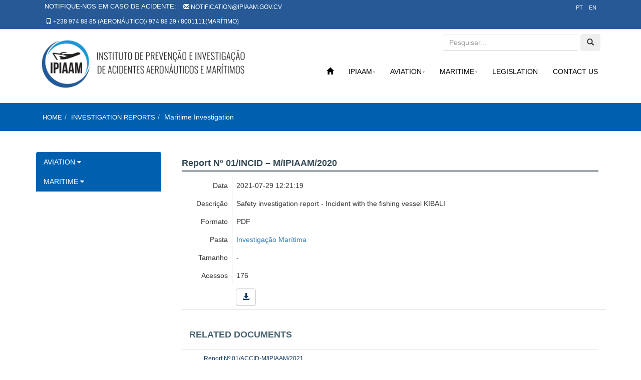

--- FILE ---
content_type: text/html; charset=UTF-8
request_url: https://ipiaam.cv/documentos/relatorio-no-01incid-mipiaam2020-1594
body_size: 40826
content:
<!DOCTYPE html>
<html lang="pt">

    <head>
      <meta charset="utf-8">
  <meta http-equiv="X-UA-Compatible" content="IE=edge">
 <meta name="csrf-token" content="ACy61T60EIvb7SlpvGX8jlhJV611uZJTbNG5ogi7">
 <meta http-equiv="Access-Control-Allow-Origin" content="*"/ >
  <meta name="title" content="Instituto de Prevenção e Investigação de Acidentes Aereos e Maritimos  - IPIAAM">
  <title>Instituto de Prevenção e Investigação de Acidentes Aereos e Maritimos  - IPIAAM</title>
  <meta name="viewport" content="width=device-width, initial-scale=1, maximum-scale=1, user-scalable=no">

  <!-- Fonts -->
  <link href="https://fonts.googleapis.com/css?family=Open+Sans:400,600" rel="stylesheet">
  <meta name="keywords" content="Instituto de Preven&ccedil;&atilde;o e Investiga&ccedil;&atilde;o de Acidentes Aereos e Maritimos, Cabo Verde, IPIAAM"/>

  <!-- Latest compiled and minified CSS -->
  <!-- Styles -->

  <link rel="icon" href="https://ipiaam.cv/files/images/favicon.png">

  <link rel="stylesheet" href="https://ipiaam.cv/css/bootstrap/bootstrap-theme.min.css">
  <link rel="stylesheet" href="https://ipiaam.cv/css/bootstrap/bootstrap.min.css">
  <link rel="stylesheet" href="https://ipiaam.cv/css/aac.css">
  <link rel="stylesheet" href="https://ipiaam.cv/css/font-awesome.min.css">

  <script src="https://code.jquery.com/jquery-2.2.4.min.js"></script>

<script src="https://maxcdn.bootstrapcdn.com/bootstrap/3.3.7/js/bootstrap.min.js" integrity="sha384-Tc5IQib027qvyjSMfHjOMaLkfuWVxZxUPnCJA7l2mCWNIpG9mGCD8wGNIcPD7Txa" crossorigin="anonymous"></script>

<script src="https://apps.elfsight.com/p/platform.js" defer></script>


  <script type="text/javascript">

    $(function() { var logo = $(".logo"); $(window).scroll(function() {
        var scroll = $(window).scrollTop();

            if (scroll >= 200) {
                logo.show();

            } else {
                logo.hide();

            }

        });
    });
  </script>

  
  
      	

       <script>
        window.Laravel = {"csrfToken":"ACy61T60EIvb7SlpvGX8jlhJV611uZJTbNG5ogi7"};
    </script>

   <!-- Google tag (gtag.js) -->
<script async src="https://www.googletagmanager.com/gtag/js?id=G-0J2E3QQ0TH"></script>
<script>
  window.dataLayer = window.dataLayer || [];
  function gtag(){dataLayer.push(arguments);}
  gtag('js', new Date());

  gtag('config', 'G-0J2E3QQ0TH');
</script>
<style type="text/css">

 ::selection {
  background: #4286f4; /* WebKit/Blink Browsers */
}
::-moz-selection {
  background: #4286f4; /* Gecko Browsers */
}
</style>
    </head>
    <body data-spy="scroll" data-target=".navbar" data-offset="50">
        <!-- top menu -->
      <header class="borderBottom bgLogo">
    <div class="container">
       <div class="col-sm-12 col-md-9 col-lg-9">
            <ul class="info_top">   <!-- languages -->
           
             <li  style="padding: 4px;">
               Notifique-nos em caso de acidente:
               <li style="">
              <li style="">
                <a href="mailto:notification@ipiaam.gov.cv"><i class="glyphicon glyphicon-envelope"></i> notification@ipiaam.gov.cv</a>
              </li>
              <li style="">
                
                <a href="#"><i class="glyphicon glyphicon-phone"></i> +238 974 88 85 (Aeronáutico)/ 974 88 29 / 8001111(Marítimo)</a>
              </li>
            
            <!-- login -->
           
        </ul>
      </div>
    
   <!--    <div class="col-sm-12 col-md-3 col-lg-3">
        
      </div>

      <div class="col-sm-12 col-md-3 col-lg-3">
         
      </div> -->

      <div class="col-sm-12 col-md-3 col-lg-3" >
         <ul class="language">   <!-- languages -->
           
                           <li style="">
                <a href="https://ipiaam.cv/setLanguage/1">pt</a>
              </li>
                           <li style="">
                <a href="https://ipiaam.cv/setLanguage/2">en</a>
              </li>
                         
            <!-- login -->
           
        </ul>
      </div>

        
    </div>
  </header>
      <div class="container" id="navigation-bar">
 <nav class="navbar">
        <!-- Brand and toggle get grouped for better mobile display -->
        <div class="navbar-header">
            <button type="button" data-target="#navbarCollapse" data-toggle="collapse" class="navbar-toggle">
                <span class="sr-only">Toggle navigation</span>
                <span class="icon-bar"></span>
                <span class="icon-bar"></span>
                <span class="icon-bar"></span>
            </button>
            <a class="navbar-brand cmplogo" href="https://ipiaam.cv">
              <img class="city logo_img" src="https://ipiaam.cv/files/images/logo_ipiaam_512.png">
            </a>
        </div>

       <div style="margin-right: 10px;">
          <form class="navbar-form navbar-right form-inline" method="get" action="https://ipiaam.cv/search" role="search">
            <div class="form-group">
              <input type="text" class="form-control search_box" placeholder="Pesquisar..." name="s">
            </div>
            <button class="btn" type="submit">
              <i class="glyphicon glyphicon-search"></i>
            </button>
          </form>
       </div>
        <!-- Collection of nav links, forms, and other content for toggling -->
        <div id="navbarCollapse" class="collapse navbar-collapse navbar-right" style="margin-top: 8px;">
            <ul class="nav navbar-nav menu_superior">
                <li class="textUpper itemp"><a href="https://ipiaam.cv"><i class="glyphicon glyphicon-home"></i></a></li>
                                                      <li class="dropdown itemp">
                        <a href="https://ipiaam.cv//artigo/3" class="dropdown-toggle textUpper" data-toggle="dropdown" role="button" aria-haspopup="true" aria-expanded="false">IPIAAM<span class="caret"></span></a>

                        <ul  class="dropdown-menu" role="menu">
                                                      <li><a class="itemp" href="https://ipiaam.cv/artigo/1">About Us</a></li>
                            <li role="separator" class="divider"></li>
                                                      <li><a class="itemp" href="https://ipiaam.cv/artigo/7">Mission, Vision and Values</a></li>
                            <li role="separator" class="divider"></li>
                                                      <li><a class="itemp" href="https://ipiaam.cv/artigo/2">Assignments</a></li>
                            <li role="separator" class="divider"></li>
                                                      <li><a class="itemp" href="https://ipiaam.cv/navdoc/4">Documentation</a></li>
                            <li role="separator" class="divider"></li>
                                                      <li><a class="itemp" href="https://ipiaam.cv/navart/70">News and Public Consultation</a></li>
                            <li role="separator" class="divider"></li>
                                                      <li><a class="itemp" href="https://ipiaam.cv/artigo/42">Board of Directors</a></li>
                            <li role="separator" class="divider"></li>
                                                  </ul>
                    </li>
                                                                      <li class="dropdown itemp">
                        <a href="https://ipiaam.cv/#" class="dropdown-toggle textUpper" data-toggle="dropdown" role="button" aria-haspopup="true" aria-expanded="false">Aviation<span class="caret"></span></a>

                        <ul  class="dropdown-menu" role="menu">
                                                      <li><a class="itemp" href="https://ipiaam.cv/artigo/13">Safety</a></li>
                            <li role="separator" class="divider"></li>
                                                      <li><a class="itemp" href="https://ipiaam.cv/navart/229">Investigation</a></li>
                            <li role="separator" class="divider"></li>
                                                      <li><a class="itemp" href="https://ipiaam.cv/navdoc/226">Reports</a></li>
                            <li role="separator" class="divider"></li>
                                                      <li><a class="itemp" href="https://ipiaam.cv/artigo/62">Recomendations</a></li>
                            <li role="separator" class="divider"></li>
                                                  </ul>
                    </li>
                                                                      <li class="dropdown itemp">
                        <a href="https://ipiaam.cv/#" class="dropdown-toggle textUpper" data-toggle="dropdown" role="button" aria-haspopup="true" aria-expanded="false">Maritime<span class="caret"></span></a>

                        <ul  class="dropdown-menu" role="menu">
                                                      <li><a class="itemp" href="https://ipiaam.cv/artigo/12">Safety</a></li>
                            <li role="separator" class="divider"></li>
                                                      <li><a class="itemp" href="https://ipiaam.cv/navart/230">Investigation</a></li>
                            <li role="separator" class="divider"></li>
                                                      <li><a class="itemp" href="https://ipiaam.cv/navdoc/225">Reports</a></li>
                            <li role="separator" class="divider"></li>
                                                      <li><a class="itemp" href="https://ipiaam.cv/artigo/14">Recommendations</a></li>
                            <li role="separator" class="divider"></li>
                                                  </ul>
                    </li>
                                                                      <li class="itemp "><a href="https://ipiaam.cv/navdoc/215" class="textUpper">Legislation</span></a></li>
                                                                      <li class="itemp "><a href="https://ipiaam.cv/Contact" class="textUpper">Contact Us</span></a></li>
                                            </ul>
        </div>
    </nav>
</div>
      

                     	
       
       

        <section class="bgBlue">
           <div class="container bgBlue">
              <div class="row">
                 <div class="col-sm-12 col-md-12 col-lg-12" >
                		 <ol class="breadcrumb"><li><a href="https://ipiaam.cv">Home</a> <span class="divider"> </span> </li><li><a href="https://ipiaam.cv/navdoc/220">Investigation Reports</a> <span class="divider"> </span> </li><li>Maritime Investigation</li></ol>
  
            </div>
           </div>
          </div>
        </section>

                     <section id="aac-home-wrapper">
                <div class="container">
	<div class="row">

		<div class="col-sm-4 col-md-4 col-lg-3" style="padding:0;">
				<div class="col-md-12"  id="leftcol" style="z-index:9998;">
	         		  <ul class="nav nav-pills nav-stacked aac-menu-stack navbar"  data-spy="affix"  data-offset-top="150" data-offset-bottom="750" style="top:15%;" id="menulateral_fixo" >
			                
								 
							

			                <div id="MainMenu" >
        <div class="list-group panel">

                                                                                <!-- <a href="https://ipiaam.cv#"> -->
                              <a href="#demo0" class="list-group-item text-uppercase bgBlue first" data-toggle="collapse" data-parent="#MainMenu" style="width: 250px;color: #fff;border: none;">
                            
                              

                              <span>Aviation</span>
                              <!-- <i class="glyphicon glyphicon-chevron-right"></i> -->
                              <i class="fa fa-caret-down"></i>
                            </a>
                            <div class="collapse" id="demo0">
                                                                  
                                     <a href="https://ipiaam.cv/artigo/13"  class="list-group-item font12 " style="padding-left:30px;">
                                          Security
                                      </a>

                                    <!-- <li role="separator" class="divider"></li> -->

                                                                   
                                     <a href="https://ipiaam.cv/navart/229"  class="list-group-item font12 " style="padding-left:30px;">
                                          Investigation
                                      </a>

                                    <!-- <li role="separator" class="divider"></li> -->

                                                                   
                                     <a href="https://ipiaam.cv/navdoc/226"  class="list-group-item font12 " style="padding-left:30px;">
                                          Reports
                                      </a>

                                    <!-- <li role="separator" class="divider"></li> -->

                                                                   
                                     <a href="https://ipiaam.cv#"  class="list-group-item font12 " style="padding-left:30px;">
                                          Recommendations
                                      </a>

                                    <!-- <li role="separator" class="divider"></li> -->

                                                                   
                                     <a href="https://ipiaam.cv#"  class="list-group-item font12 " style="padding-left:30px;">
                                          Ocorrências
                                      </a>

                                    <!-- <li role="separator" class="divider"></li> -->

                                                            </div>


                                                                                                <!-- <a href="https://ipiaam.cv#"> -->
                              <a href="#demo1" class="list-group-item text-uppercase bgBlue first" data-toggle="collapse" data-parent="#MainMenu" style="width: 250px;color: #fff;border: none;">
                            
                              

                              <span>Maritime</span>
                              <!-- <i class="glyphicon glyphicon-chevron-right"></i> -->
                              <i class="fa fa-caret-down"></i>
                            </a>
                            <div class="collapse" id="demo1">
                                                                  
                                     <a href="https://ipiaam.cv/artigo/12"  class="list-group-item font12 " style="padding-left:30px;">
                                          Security
                                      </a>

                                    <!-- <li role="separator" class="divider"></li> -->

                                                                   
                                     <a href="https://ipiaam.cv/navart/230"  class="list-group-item font12 " style="padding-left:30px;">
                                          Investigation
                                      </a>

                                    <!-- <li role="separator" class="divider"></li> -->

                                                                   
                                     <a href="https://ipiaam.cv/navdoc/225"  class="list-group-item font12 " style="padding-left:30px;">
                                          Reports
                                      </a>

                                    <!-- <li role="separator" class="divider"></li> -->

                                                                   
                                     <a href="https://ipiaam.cv/artigo/14"  class="list-group-item font12 " style="padding-left:30px;">
                                          Recommendations
                                      </a>

                                    <!-- <li role="separator" class="divider"></li> -->

                                                                   
                                     <a href="https://ipiaam.cv#"  class="list-group-item font12 " style="padding-left:30px;">
                                          Publications
                                      </a>

                                    <!-- <li role="separator" class="divider"></li> -->

                                                            </div>


                           

        </div>
      </div>          			</ul>
		        </div>
				


	    </div>
	    <div class="col-sm-8 col-md-8 col-lg-9">
			              	 <div class="col-sm-12 col-md-12 col-lg-12" style="padding:0;">
		<h4 class="aac-block-title" style="margin-left:0;text-transform:capitalize;">Report Nº 01/INCID – M/IPIAAM/2020</h4>
	<table class="table" style="border-bottom: 1px solid #dcdcdc;">
		<tr>
			<td class="borderRight">Data</td>
			<td class="borderNone">2021-07-29 12:21:19</td>
		</tr>
		<tr>
			<td class="borderRight">Descrição</td>
			<td class="borderNone">Safety investigation report - Incident with the fishing vessel KIBALI</td>
		</tr>
		<tr>
			<td class="borderRight">Formato</td>
			<td class="borderNone">PDF</td>
		</tr>
		<tr>
			<td class="borderRight">Pasta</td>
			<td class="borderNone"> <a href="https://ipiaam.cv/navdoc/225" title="Investigação Marítima }}">Investigação Marítima</a></td>
		</tr>
		<tr>
			<td class="borderRight">Tamanho</td>
			<td class="borderNone">-</td>
		</tr>
		<tr>
			<td class="borderRight">Acessos</td>
			<td class="borderNone">176</td>
		</tr>
		<tr>
			<td class="borderNone"></td>
			<td class="borderNone">
				
				<a class="btn btn-default fontBlue" target="_blank" href="https://ipiaam.cv/documento/opendoc/1627561279_en.pdf" role="button"> <span class="glyphicon glyphicon-download-alt" aria-hidden="true"></span></a>
				
			</td>
		</tr>
	</table>
			<div class="aac-list-menu">
			<h4 class="aac-block-title" style="margin-left:0;text-align:left;"> Related Documents  </h4>
			<ul>
																					<li>
							<a href="https://ipiaam.cv/documento/1627" title="Relatório Nº 01/ACCID-M/IPIAAM/2021" style="width:87%;">
																	<img src="https://ipiaam.cv/files/images/PDF.png"/>
																<p>
									<span class="aac-lm-content ellipsed">Report Nº 01/ACCID-M/IPIAAM/2021</span>
									<span class="aac-lm-date">2022-10-18</span>

								</p>
							</a>
														 <div class="aac-lm-date tag_list" style="padding-left: 40px; text-transform:Capitalize;font-weight:bold;">
											<span class="tag_title">Tags: </span>
																							<a href="https://ipiaam.cv/navtag/157" style="float: left;" >
													<span class="tags shadow">Investigação</span>
												</a>
																				 </div>
														<a class="btn btn-default fontBlue icon_download" target="__blank" href="https://ipiaam.cv/documento/opendoc/1666099309_en.pdf" role="button"> <span class="glyphicon glyphicon-download-alt" aria-hidden="true"></span></a>
						</li>
																											<li>
							<a href="https://ipiaam.cv/documento/1623" title="Relatório Nº 01/ACCID – M/IPIAAM/2022" style="width:87%;">
																	<img src="https://ipiaam.cv/files/images/PDF.png"/>
																<p>
									<span class="aac-lm-content ellipsed">Report Nº 01/ACCID – M/IPIAAM/2022</span>
									<span class="aac-lm-date">2022-07-29</span>

								</p>
							</a>
														 <div class="aac-lm-date tag_list" style="padding-left: 40px; text-transform:Capitalize;font-weight:bold;">
											<span class="tag_title">Tags: </span>
																							<a href="https://ipiaam.cv/navtag/157" style="float: left;" >
													<span class="tags shadow">Investigação</span>
												</a>
																				 </div>
														<a class="btn btn-default fontBlue icon_download" target="__blank" href="https://ipiaam.cv/documento/opendoc/1659088869_en.pdf" role="button"> <span class="glyphicon glyphicon-download-alt" aria-hidden="true"></span></a>
						</li>
																											<li>
							<a href="https://ipiaam.cv/documento/1617" title="Relatório Nº 02/ACCID – M/IPIAAM/2021" style="width:87%;">
																	<img src="https://ipiaam.cv/files/images/PDF.png"/>
																<p>
									<span class="aac-lm-content ellipsed">Report Nº 02/ACCID – M/IPIAAM/2021</span>
									<span class="aac-lm-date">2022-05-26</span>

								</p>
							</a>
														 <div class="aac-lm-date tag_list" style="padding-left: 40px; text-transform:Capitalize;font-weight:bold;">
											<span class="tag_title">Tags: </span>
																							<a href="https://ipiaam.cv/navtag/157" style="float: left;" >
													<span class="tags shadow">Investigação</span>
												</a>
																				 </div>
														<a class="btn btn-default fontBlue icon_download" target="__blank" href="https://ipiaam.cv/documento/opendoc/1653581890_en.pdf" role="button"> <span class="glyphicon glyphicon-download-alt" aria-hidden="true"></span></a>
						</li>
																											<li>
							<a href="https://ipiaam.cv/documento/1616" title="Relatório Nº 02/ACCID – M/IPIAAM/2020" style="width:87%;">
																	<img src="https://ipiaam.cv/files/images/PDF.png"/>
																<p>
									<span class="aac-lm-content ellipsed">Report Nº 02/ACCID – M/IPIAAM/2020</span>
									<span class="aac-lm-date">2022-05-26</span>

								</p>
							</a>
														 <div class="aac-lm-date tag_list" style="padding-left: 40px; text-transform:Capitalize;font-weight:bold;">
											<span class="tag_title">Tags: </span>
																							<a href="https://ipiaam.cv/navtag/157" style="float: left;" >
													<span class="tags shadow">Investigação</span>
												</a>
																				 </div>
														<a class="btn btn-default fontBlue icon_download" target="__blank" href="https://ipiaam.cv/documento/opendoc/1653582112_en.pdf" role="button"> <span class="glyphicon glyphicon-download-alt" aria-hidden="true"></span></a>
						</li>
																											<li>
							<a href="https://ipiaam.cv/documento/1607" title="Relatório Nº 02/INCID-M/IPIAAM/2021" style="width:87%;">
																	<img src="https://ipiaam.cv/files/images/PDF.png"/>
																<p>
									<span class="aac-lm-content ellipsed">Report Nº 02/INCID-M/IPIAAM/2021</span>
									<span class="aac-lm-date">2022-01-21</span>

								</p>
							</a>
														 <div class="aac-lm-date tag_list" style="padding-left: 40px; text-transform:Capitalize;font-weight:bold;">
											<span class="tag_title">Tags: </span>
																							<a href="https://ipiaam.cv/navtag/157" style="float: left;" >
													<span class="tags shadow">Investigação</span>
												</a>
																				 </div>
														<a class="btn btn-default fontBlue icon_download" target="__blank" href="https://ipiaam.cv/documento/opendoc/1642761663_en.pdf" role="button"> <span class="glyphicon glyphicon-download-alt" aria-hidden="true"></span></a>
						</li>
																											<li>
							<a href="https://ipiaam.cv/documento/1601" title="Relatório N.º 01/INCID-M/IPIAAM/2021" style="width:87%;">
																	<img src="https://ipiaam.cv/files/images/PDF.png"/>
																<p>
									<span class="aac-lm-content ellipsed">Report N.º 01/INCID-M/IPIAAM/2021</span>
									<span class="aac-lm-date">2021-10-14</span>

								</p>
							</a>
														 <div class="aac-lm-date tag_list" style="padding-left: 40px; text-transform:Capitalize;font-weight:bold;">
											<span class="tag_title">Tags: </span>
																							<a href="https://ipiaam.cv/navtag/157" style="float: left;" >
													<span class="tags shadow">Investigação</span>
												</a>
																				 </div>
														<a class="btn btn-default fontBlue icon_download" target="__blank" href="https://ipiaam.cv/documento/opendoc/1634233671_en.pdf" role="button"> <span class="glyphicon glyphicon-download-alt" aria-hidden="true"></span></a>
						</li>
																											<li>
							<a href="https://ipiaam.cv/documento/1591" title="Relatório Nº 03/INCID – M/IPIAAM/2019" style="width:87%;">
																	<img src="https://ipiaam.cv/files/images/PDF.png"/>
																<p>
									<span class="aac-lm-content ellipsed">Report Nº 03/ INCID – M/IPIAAM/2019</span>
									<span class="aac-lm-date">2021-03-19</span>

								</p>
							</a>
														 <div class="aac-lm-date tag_list" style="padding-left: 40px; text-transform:Capitalize;font-weight:bold;">
											<span class="tag_title">Tags: </span>
																							<a href="https://ipiaam.cv/navtag/157" style="float: left;" >
													<span class="tags shadow">Investigação</span>
												</a>
																				 </div>
														<a class="btn btn-default fontBlue icon_download" target="__blank" href="https://ipiaam.cv/documento/opendoc/1616176029_en.pdf" role="button"> <span class="glyphicon glyphicon-download-alt" aria-hidden="true"></span></a>
						</li>
																											<li>
							<a href="https://ipiaam.cv/documento/1572" title="Relatório N.º 02/ACCID-M/IPIAAM/2019" style="width:87%;">
																	<img src="https://ipiaam.cv/files/images/PDF.png"/>
																<p>
									<span class="aac-lm-content ellipsed">Report N.º 02/ACCID-M/IPIAAM/2019</span>
									<span class="aac-lm-date">2020-08-26</span>

								</p>
							</a>
														 <div class="aac-lm-date tag_list" style="padding-left: 40px; text-transform:Capitalize;font-weight:bold;">
											<span class="tag_title">Tags: </span>
																							<a href="https://ipiaam.cv/navtag/157" style="float: left;" >
													<span class="tags shadow">Investigação</span>
												</a>
																				 </div>
														<a class="btn btn-default fontBlue icon_download" target="__blank" href="https://ipiaam.cv/documento/opendoc/1598447204_en.pdf" role="button"> <span class="glyphicon glyphicon-download-alt" aria-hidden="true"></span></a>
						</li>
																											<li>
							<a href="https://ipiaam.cv/documento/1568" title="Relatório Nº 01/ACCID – M/IPIAAM/2019" style="width:87%;">
																	<img src="https://ipiaam.cv/files/images/PDF.png"/>
																<p>
									<span class="aac-lm-content ellipsed">Report Nº 01/ACCID – M/IPIAAM/2019</span>
									<span class="aac-lm-date">2020-01-06</span>

								</p>
							</a>
														 <div class="aac-lm-date tag_list" style="padding-left: 40px; text-transform:Capitalize;font-weight:bold;">
											<span class="tag_title">Tags: </span>
																							<a href="https://ipiaam.cv/navtag/157" style="float: left;" >
													<span class="tags shadow">Investigação</span>
												</a>
																				 </div>
														<a class="btn btn-default fontBlue icon_download" target="__blank" href="https://ipiaam.cv/documento/opendoc/1578303432_en.pdf" role="button"> <span class="glyphicon glyphicon-download-alt" aria-hidden="true"></span></a>
						</li>
										   
			</ul>
		</div>
	</div>
      		 	    </div>
	 </div>
 	</div>

          </section>

        

       <!-- home menu and articles slides -->

  <!-- /home menu and articles slides -->


    <!DOCTYPE html>
<html lang="en">
<head>
    <script src="https://cdnjs.cloudflare.com/ajax/libs/slick-carousel/1.6.0/slick.js"></script>
<style>
h2{
  text-align:center;
  padding: 20px;
}
/* Slider */

.slick-slide {
    margin: 0px 20px;
}

.slick-slide img {
    width: 100%;
}

.slick-slider
{
    position: relative;
    display: block;
    box-sizing: border-box;
    -webkit-user-select: none;
    -moz-user-select: none;
    -ms-user-select: none;
            user-select: none;
    -webkit-touch-callout: none;
    -khtml-user-select: none;
    -ms-touch-action: pan-y;
        touch-action: pan-y;
    -webkit-tap-highlight-color: transparent;
}

.slick-list
{
    position: relative;
    display: block;
    overflow: hidden;
    margin: 0;
    padding: 0;
}
.slick-list:focus
{
    outline: none;
}
.slick-list.dragging
{
    cursor: pointer;
    cursor: hand;
}

.slick-slider .slick-track,
.slick-slider .slick-list
{
    -webkit-transform: translate3d(0, 0, 0);
       -moz-transform: translate3d(0, 0, 0);
        -ms-transform: translate3d(0, 0, 0);
         -o-transform: translate3d(0, 0, 0);
            transform: translate3d(0, 0, 0);
}

.slick-track
{
    position: relative;
    top: 0;
    left: 0;
    display: block;
}
.slick-track:before,
.slick-track:after
{
    display: table;
    content: '';
}
.slick-track:after
{
    clear: both;
}
.slick-loading .slick-track
{
    visibility: hidden;
}

.slick-slide
{
    display: none;
    float: left;
    height: 100%;
    min-height: 1px;
}
[dir='rtl'] .slick-slide
{
    float: right;
}
.slick-slide img
{
    display: block;
}
.slick-slide.slick-loading img
{
    display: none;
}
.slick-slide.dragging img
{
    pointer-events: none;
}
.slick-initialized .slick-slide
{
    display: block;
}
.slick-loading .slick-slide
{
    visibility: hidden;
}
.slick-vertical .slick-slide
{
    display: block;
    height: auto;
    border: 1px solid transparent;
}
.slick-arrow.slick-hidden {
    display: none;
}

.slick-prev {
    position: absolute;
    top: 50%;
    left: -4%;
}

.slick-next {
    position: absolute;
    top: 50%;
    right: -4%;
}
</style>

</head>
<body>
   



<!------ Include the above in your HEAD tag ---------->

<section id="aac-parceiro ">
 
    <div class="container top50 bottom50">
      <div class="row top30 bottom30">
          <div class="col-md-12 top30">
            
                <section class="customer-logos slider"> 
                                            <div class="slide">
                            <a href="https://www.asa.cv/" target="_blank"><img src="https://ipiaam.cv/files/images/15625442811650342186.jpg" alt="ASA"></a>
                        </div>
                                            <div class="slide">
                            <a href="http://www.enapor.cv/page/homepage" target="_blank"><img src="https://ipiaam.cv/files/images/1562544282625839913.jpg" alt="ENAPOR"></a>
                        </div>
                                            <div class="slide">
                            <a href="https://www.governo.cv/" target="_blank"><img src="https://ipiaam.cv/files/images/15625442821226782268.jpg" alt="Governo"></a>
                        </div>
                                            <div class="slide">
                            <a href="https://www.icao.int/Pages/default.aspx" target="_blank"><img src="https://ipiaam.cv/files/images/15625442821157443830.jpg" alt="ICAO"></a>
                        </div>
                                            <div class="slide">
                            <a href="http://www.imo.org/en/Pages/Default.aspx" target="_blank"><img src="https://ipiaam.cv/files/images/15625442822066873324.jpg" alt="International Maritime Organization"></a>
                        </div>
                                            <div class="slide">
                            <a href="http://www.imp.cv/" target="_blank"><img src="https://ipiaam.cv/files/images/15625442821841183466.jpg" alt="Instituto Marítimo Portuário"></a>
                        </div>
                                            <div class="slide">
                            <a href="https://www.facebook.com/pages/category/Government-Organization/Guarda-Costeira-de-Cabo-Verde-364043643721844/" target="_blank"><img src="https://ipiaam.cv/files/images/15625442821007776062.jpg" alt="Guarda Costeira Cabo Verde"></a>
                        </div>
                                            <div class="slide">
                            <a href="http://aac.cv/" target="_blank"><img src="https://ipiaam.cv/files/images/1562544281397693072.jpg" alt="Agência de Aviação Civil"></a>
                        </div>
                                    </section>
            
          </div>
      </div><!--.container-->
    </div><!--.container-->
  </section>



  

<script>
$(document).ready(function(){
    $('.customer-logos').slick({
        slidesToShow: 4,
        slidesToScroll: 1,
        autoplay: true,
        autoplaySpeed: 2500,
        arrows: true,
        nextArrow: '<div class="slick-prev"><span class="fa fa-angle-left"></span><span class="sr-only">Prev</span></div>',
        prevArrow: '<div class="slick-next"><span class="fa fa-angle-right"></span><span class="sr-only">Next</span></div>',
        dots: false,
        pauseOnHover: false,
        responsive: [{
            breakpoint: 768,
            settings: {
                slidesToShow: 4
            }
        }, {
            breakpoint: 520,
            settings: {
                slidesToShow: 1
            }
        }]
    });
});

</script>

</body>
</html>


    </body>


         <footer >
  <div class="footer" id="footer">
   
    <div class="container">
      <div class="row"> 
        <div class="col-lg-6 col-md-6 col-sm-6 col-xs-12 top30">
             <a class="navbar-brand cmplogo" style="padding-bottom: 30px; margin-top: 0px!important;" href="https://ipiaam.cv">
                            <img class="city" src="https://ipiaam.cv/files/images/logo_white.png" style="height:80px!important;">
                         </a>
          </div>
        
      </div>
      <div class="row " style="border-bottom:1px solid rgba(255,255,255,0.4);"></div>
      
      <div class="row"> 
       
         <div class="col-lg-3 col-md-4 col-sm-4 col-xs-12 top30">
             <div class="col-12 ">
                  <h4 class="fontBold fwhite textUpper tituloFooter bottom20">Mapa do Site</h4> 
                </div>
                <div class="d-flex flex-column">
                 
                                                     <div class="p-2 fwhite"><a href="https://ipiaam.cv/artigo/1">About Us</a></div>
                                                             <div class="p-2 fwhite"><a href="https://ipiaam.cv/artigo/2">Atribuições</a></div>
                                                             <div class="p-2 fwhite"><a href="https://ipiaam.cv/navdoc/4">Legislation</a></div>
                                                             <div class="p-2 fwhite"><a href="https://ipiaam.cv/navdoc/219">Regulamentos</a></div>
                                            </div>
          </div>

         <!-- END block1 -->

        <div class="col-lg-3 col-md-4 col-sm-4 col-xs-12 top30 ">
          <div class="col-12 ">
                  <h4 class="fontBold fwhite textUpper tituloFooter bottom20">Links Úteis</h4> 
                </div>
          <div class="d-flex flex-column">
             
                                               <div class="p-2 fwhite"><a target="_blank" href="http://www.governo.cv/">Governo de Cabo Verde</a></div>
                                                              <div class="p-2 fwhite"><a target="_blank" href="https://www.icao.int/Pages/default.aspx">ICAO</a></div>
                                                              <div class="p-2 fwhite"><a target="_blank" href="https://www.bagasoo.org/beta/">BAGASOO</a></div>
                                                              <div class="p-2 fwhite"><a target="_blank" href="http://www.imo.org">IMO</a></div>
                                      </div>

        </div>

        <!-- END block2 -->

        
           <div class="col-lg-3 col-md-4 col-sm-4 col-xs-12 top30" >
               <div class="col-12 ">
                  <h4 class="fontBold fwhite textUpper tituloFooter bottom20">Contactos</h4> 
                </div>
              <div class="media mtop0" style="height: 40px;">
                <div class="media-left">
                  <a href="#">
                    <img class="media-object" src="https://ipiaam.cv/files/images/phone.png" alt="...">
                  </a>
                </div>
                <div class="media-body">
                  <p class="font11 fwhite">+238 230 09 92</p>
                </div>
              </div>
               <div class="media mtop0" style="height: 40px;">
                  <div class="media-left">
                    <a href="#">
                      <img class="media-object" src="https://ipiaam.cv/files/images/mail.png" alt="...">
                    </a>
                  </div>
                  <div class="media-body">
                  
                    <p class="font11 fwhite">infor@ipiaam.gov.cv </p>
                    
                  </div>
                </div>
                 <div class="media mtop0" style="height: 40px;">
                  <div class="media-left">
                    <a href="#">
                      <img class="media-object" src="https://ipiaam.cv/files/images/location.png" alt="...">
                    </a>
                  </div>
                  <div class="media-body">
                  
                    <p class="font11 fwhite">Sede do IPIAAM: Rua Angola, Mindelo, São Vicente, Cabo Verde</p>
                    
                  </div>
                </div>
                
                <div class="media mtop0" style="height: 40px;">
                  <div class="media-left">
                    <a href="#">
                      <img class="media-object" src="https://ipiaam.cv/files/images/location.png" alt="...">
                    </a>
                  </div>
                  <div class="media-body">
                    <p class="font11 fwhite">Delegação do IPIAAM: Achada Grande Frente, Praia, Santiago, Cabo Verde</p>
                  </div>
                </div>

             
        </div>

         <div class="col-lg-3 col-md-4 col-sm-4 col-xs-12 top30 ">
           <div class="col-12 ">
              <h4 class="fontBold fwhite textUpper tituloFooter bottom20">Newsletter</h4> 
            </div>
            <form id="form_news">
              <div class="form-group">
                <input type="email" class="form-control" id="email" name="email" placeholder="Enter email" required>
              </div>
              <button type="submit" class="btn" style="background-color: #1560B0; color:aliceblue;">Subscribe</button>
            </form>
            <div id="id_response"></div>
        </div>

     </div>
    </div>
  </div>

   <div class="footer footer2" >
    <div class="container">
        <div class="row">
          <div class="col-lg-4 col-md-4 col-sm-4 col-xs-12" >
             <div class="copyright-tag">Copyright © 2026 CPIAA - Cabo Verde. All Rights Reserved.
              </div>
              
          </div>
          <div class="col-lg-4 col-md-4 col-sm-4 col-xs-12" >
             
          </div>
          <div class="col-lg-4 col-md-4 col-sm-4 col-xs-12" >
             
              <div class="copyright-tag">Designed and Developed by <a href="https://www.ideia.cv" target="_blank" style="font-size: 10px;">iDE!A</a>
              </div>
          </div>
        
        </div>
     </div>
   </div>

</footer>


    

         		<script>
		// Carousel Auto-Cycle
		  $(document).ready(function() {
		    $('#myCarousel').carousel({
		      interval: 9000
		    })

		    $('#myCarousel2').carousel({
		      interval: 9000
		    })


		  //   $('#menulateral_fixo').affix({
				//   offset: {
				//     top: 500,
				//     bottom: function () {
				//       return (
				//       	this.bottom = $('#footer').outerHeight(true) + 100
				//       	)
				//     }
				//   }
				// })


		 //  	$('#menulateral_fixo').affix({
			//       offset: {
			//         /* affix after top masthead */
			//         top: function () {
			//             var navOuterHeight = $('#aac-midmenu').height();
			//             return this.top = navOuterHeight;
			//         },
			//         /* un-affix when footer is reached */
			//         bottom: function () {
			//             return (this.bottom = $('footer').outerHeight(true))
			//         }
			//       }
			// });


			$('#menulateral_fixo').affix({
			    offset: {
			    	  top: $('#aac-midmenu').offset().top ,
			       bottom: ($('footer').outerHeight(true)) + 190,


			    }
			});

 	});






		</script>
         <script>
   let nav = document.getElementById("navigation-bar");
   let sticky = nav.offsetTop;
   window.onscroll = function() {sticker()};
   function sticker() {
      if (window.pageYOffset >= sticky) {
         nav.classList.add("sticky")
      } else {
         nav.classList.remove("sticky");
      }
   }
</script>
</html>


--- FILE ---
content_type: text/css
request_url: https://ipiaam.cv/css/aac.css
body_size: 37560
content:
/* globals */
body{
	font-family: 'Roboto', sans-serif;
  position: relative;

}

.bgLogo{
  background-color:#265996;;
}

.artigos p{
    
        line-height: 22px;
    text-align: justify;
}

.footer2{
  padding-bottom: 12px!important;
    color: #fff!important;
    padding-top: 15px!important;
    background: #293c46!important;
}

.footer2 p{
display: none;
  padding: 0px!important;
  margin-top: 0px;
}
.carousel-inner {
    overflow: visible!important; /* */
}

.link_more{
  color:#0060b0;
  font-size: 12px;
  font-weight: 500;
}

.borderBottom{
   border-bottom: 1px solid #dcdcdc;
}

.bgBlue{
  background-color:#0060b0;
}

.breadcrumb{
  background-color:#0060b0!important;
  color: #fff;
   margin-bottom: 10px!important;
    margin-top: 10px!important;
}

.breadcrumb li a, .breadcrumb>.active{

  color: #fff!important;
      text-transform: uppercase;
    font-size: 13px;
}


.font11{
    font-size: 11px;
}

.font10{
    font-size: 10px;
}

.fwhite{
    color: #fff;
}

.mtop0{
    margin-top: 0;
}


.top50{
    margin-top: 90px;
}


.top30{
    margin-top: 30px;
}

.bottom20{
    margin-bottom: 20px;
}
.textUpper{
    text-transform: uppercase;
}

.bottom50{
     margin-bottom: 70px;
}

.cor_padrao{
    color:#0060b0!important;
}

header a{
  color: #939598
}

.logo_img{
  height:110px!important;
}

/****************************************/

#MainMenu a.first:hover,#MainMenu a.first:focus{
    background-color:#0060b0;
    color: #fff;
}

/*******************infotop*****************/
ul.info_top{
    list-style: none;
    padding: 0;
    margin: 0px;
    float: left;
}

ul.info_top>li{
    margin-left: 0px;
    /* border-left: 1px solid #dcdcdc; */
    float: left;
    padding: 2px;
    color: #fff;
     font-weight: 100;
    text-transform: uppercase;
    font-size: 13px;

}
ul.info_top>li a{
  padding-right: 0px;
  display: inline-block;
  padding: 4px;
  font-weight: 100;
  font-size: 12px;
  color: #fff;
  
  /* text-transform: uppercase; */

}
/*******************language*****************/
ul.language{
        list-style: none;
    padding: 0;
    margin: 0px;
    float: right;
}

ul.language>li{
    margin-left: 0px;
    /* border-left: 1px solid #dcdcdc; */
    float: left;
     padding: 3px;
}
ul.language>li a{
  display: inline-block;
  padding: 5px;
  font-weight: normal;
  font-size: 11px;
  text-transform: uppercase;
  padding-right: 1px;
  color: #fff;


}
/****************************************/

.nav-tabs .nav-item.show .nav-link, .nav-tabs .nav-link.active {
    color: #495057;
    background-color: #fff;
    border-color: #dee2e6 #dee2e6 #fff;
}
.nav-tabs .nav-link {
    border: 1px solid transparent;
    border-top-left-radius: .25rem;
    border-top-right-radius: .25rem;
}

.nav-link {
    display: block;
    padding: .5rem 1rem;
}


/************mega menu********************/
.dropdown-large {
  position: static !important;
}
.dropdown-menu-large {
  margin-left: 16px;
  margin-right: 16px;
  padding: 20px 0px;
}
.dropdown-menu-large > li > ul {
  padding: 0;
  margin: 0;
}
.dropdown-menu-large > li > ul > li {
  list-style: none;
}
.dropdown-menu-large > li > ul > li > a {
  display: block;
  padding: 3px 20px;
  clear: both;
  font-weight:300;
  line-height: 1.428571429;
  color: #333333;
  white-space: normal;
}
.dropdown-menu-large > li ul > li > a:hover,
.dropdown-menu-large > li ul > li > a:focus {
  text-decoration: none;
  color: #262626;
  background-color: #f5f5f5;
}
.dropdown-menu-large .disabled > a,
.dropdown-menu-large .disabled > a:hover,
.dropdown-menu-large .disabled > a:focus {
  color: #999999;
}
.dropdown-menu-large .disabled > a:hover,
.dropdown-menu-large .disabled > a:focus {
  text-decoration: none;
  background-color: transparent;
  background-image: none;
  filter: progid:DXImageTransform.Microsoft.gradient(enabled = false);
  cursor: not-allowed;
}
.dropdown-menu-large .dropdown-header {
  color: #0060b0;
      font-size: 18px;
    text-align: left;
    width: 150px;
    padding-left: 0;
}
@media (max-width: 768px) {
  .dropdown-menu-large {
    margin-left: 0 ;
    margin-right: 0 ;
  }
  .dropdown-menu-large > li {
    margin-bottom: 30px;
  }
  .dropdown-menu-large > li:last-child {
    margin-bottom: 0;
  }
  .dropdown-menu-large .dropdown-header {
    padding: 3px 15px !important;
  }
}

/********************************/

.menu_p li.itemp , .menu_p li.itemp a{
    height: 33px;
    margin: 10px;
    text-align: center;
    color: #000;
    font-size: 14px;
        margin-right: 20px;
        cursor: pointer;
            display: inline;
}

.menu_p li:last-child {
  margin-right:0px;
}

.menu_p li.itemp a{
        margin: 0;
    margin-right: 0;
    padding: 0;
}

.menu_p li.itemp ul li{
        margin: 0;
    margin-right: 0;
    padding: 0;
    font-weight: 400!important;
    padding: 0px;
}


.menu_p li.itemp ul li a{
    font-weight: 400!important;
    width: 200px!important;
    height: 50px!important;
    padding: 10px;
        display: block;
}

.menu_p li.itemp ul li.divider{
        margin: 0;
    margin-right: 0;
    padding: 0;
}

.menu_p li.active, .menu_p li:hover{
   
    /* left: 25%; */
    border-bottom: 4px solid #0060b0;
}

.menu_superior li.itemp,
.menu_superior li.itemp a {
  color: #000;
}

.menu_superior li.active,
.menu_superior li:hover {
  border-bottom: 4px solid #0060b0;
}
/* =========== */

.logo{
	display: none;
}

 #navigation-bar {
/*          overflow: hidden; */
/*          box-shadow: inset 0 0 20px green; */
      }

.sticky {
   position: fixed;
   top: 0;
   height: 75px;
   width: 100%;
   z-index: 9999;
   background-color: white;
}

.sticky .search_box{
    display: none;
}

.sticky .form-inline button{
    display: none;
}

.sticky .logo_img{
    height: 55px!important;
}

.sticky .dropdown-menu{
    z-index: 9999;
}

.navbar.topo{
    min-height: 130px!important;
    margin-top: 0px!important;
        margin-bottom: 0px!important;
            top: 0px;
    z-index: 9999;
    background: rgba(255,255,255,1);
    /* width: 213px; */
    width: 100%;
    border-bottom: 1px solid #dcdcdc;
}

.navbar.topo.affix{
    min-height: 70px!important;
    margin-top: 0px!important;
    margin-bottom: 0px!important;
     
}


.navbar.topo.affix .searchform{
      display: none;
}

.navbar.topo.affix .cmplogo{
      margin-top: 12px!important;
}

.navbar.topo.affix .cmplogo img{
     height: 50px!important;
     margin-top: 0px!important;
}

.navbar.topo.affix .ctopo{
    min-height: 50px!important;
}

.navbar-brand.cmplogo {
    height: auto;
    padding: 0;
     margin-top: 15px!important;
}

.menu_p li a{
    color: #000;
}

.caret {
    display: inline-block;
    width: 0;
    color: gray;
    height: 0;
    margin-left: 2px;
    vertical-align: middle;
    border-top: 3px dashed;
    border-top: 4px solid\9;
    border-right: 2px solid transparent;
    border-left: 2px solid transparent;
}

.affix {
  top: 100px;
  /*width: 213px;*/
}

.ctopo{
    min-height: 130px;
}

.search_box{
    border-left: none;
     border-right: none;
      border-top: none;
          width: 270px!important;
}

.dropdown-menu{
	border: none!important;
}

.dropdown-menu>li>a {
 
    font-weight: 100!important;
    font-size: 13px;
    color: #1484ab;
}

.dropdown-menu>li>a:hover {
    color: #23527c;
    text-decoration: underline;
        background-color: #fff;
        background-image: none;
          text-decoration: none;
}

.navbar-toggle .icon-bar {
    border: 1px solid #123b64;
}

.breadcrumbs {
    list-style: none;
    overflow: hidden;
}

.breadcrumbs li {
    float: left;
}

.social_artigo{
	    padding: 11px;
    margin: 5px;
    width: 40px!important;
    height: 40px!important;
    border-radius: 20px;
    position: relative;
    color: #123b64;
    border: 1px solid #123b64;
    text-align: center;
        font-size: 16px!important;
}

.p0{
	    padding: 0;
}

.fontBlue{
	color: #123b64;
}

.borderRight{
	    border: none!important;
    border-right: 1px solid #dcdcdc!important;
    text-align: right;
        width: 100px!important;
}

.borderNone{
	    border: none!important;
 }

.round {
  border-radius: 24px;
}

.shadow{
	    box-shadow: 0px 0px 12px 1px #dcdcdc;
}

.ellipsed {
  display: block;
  white-space: nowrap;
  overflow: hidden;
  text-overflow: ellipsis;
}

#aac-topsection_nav #container::before{
    background-color: rgba(18, 59, 100, 0.8);
  }

  #aac-topsection_nav #container:before {
    content: "";
    width: 100%;
    height:200px;
    position: absolute;
    top: 0;
    left: 0;
    /* background: rgba(0, 0, 0, 0.2); */
}

/*top menu*/
#aac-topmenu{
	margin-top: 15px;
	margin-bottom: 0;
	position: absolute;
	top: 0;
	left: 0;
	width: 100%;
	z-index: 10
}
#aac-logo {
	width: 150px;
}
#aac-topmenu ul{
	list-style: none;
}
#aac-topmenu ul>li{
	float: left;
}
#aac-topmenu ul>li>a{
	display: block;
	padding: 15px 20px;
	/*font-weight: bold;*/
	color: white;
}

/* top menu languages */

/* top menu login */
#aac-topmenu #aac-login{
	margin-left: 20px;
	margin-top: 5px;
	
}
#aac-topmenu #aac-login a{
	padding: 0;
	text-transform: uppercase;
}
#aac-topmenu #aac-login a .btn{
	background: transparent;
	color: white;
	border-width: 2px
}

/* main carousel*/
#aac-main-carousel .item{
	height: 614px;
	background-size: cover
}
#aac-main-carousel  .carousel-caption{
	left: 17%!important;
	text-align: center;
	bottom: 242px;
}
#aac-main-carousel  .carousel-caption p{
	color: #fff;
	text-shadow: none;
        margin-top: 50px;

}


#aac-main-carousel .carousel-caption p.desc {
	 text-shadow: 0 1px 2px rgba(255,255,255,.6);
  
}
#aac-main-carousel  .carousel-caption .btn{
	border:0;
	background: white;
	width: 150px;
	text-transform: uppercase;
	font-size: 14px;
	font-weight: 600;
	margin-top: 20px;
	box-shadow: 1px 1px 10px 1px rgba(0, 0, 0, 0.1);
        border-radius: 2px;
        color: #0060b0;
}

.carousel-indicators {
    bottom: 95px;
}


.row_abs{
     position: absolute; 
    background-color: #0060b0;
    bottom: -84px;
    padding: 24px;


}


.row_abs h4{
     color:#fff;
     letter-spacing: 1px;
    text-transform: uppercase;
        padding: 5px;
}

.row_abs p{
   color:#fff;
   font-size: 14px;
       margin-bottom: 20px;
       line-height: 25px;
           padding: 5px;
}

.p_btn{
        text-align: center;
    margin: 31px;
}

.p_btn a{
           color: #fff;
    font-weight: normal;
    background-color: transparent;
    border: 1px solid #fff;
    font-size: 14px;
    width: 177px;
    text-shadow: none;;
}

/* nav tab intro */
.tab_intro{
        border-bottom: 1px solid #0060b0;
}

.tab_intro li a{
    color: #000;
    width: 120px;
    text-transform: uppercase;
}

.tab_intro li {
   
    text-align: center;
}

.tab_intro li.active a{
    color: #fff;
    /* font-weight: bold; */
    background-color:#0060b0;
    border-color:#0060b0; 
}

.tab_intro li.active{
    background-color:#0060b0;
}

 .tab_intro>li.active>a:focus, .tab_intro>li.active>a:hover {
    color: #fff;
    cursor: pointer;
    background-color: transparent;
    border: 1px solid #0060b0;
    border-bottom-color: transparent;

}

.tab_intro>li>a:hover {
    color: #555;
    cursor: pointer;
    border: none;
    border-bottom-color: transparent;

}

.tab_container .tab-pane  p{
   line-height: 25px;
}

.borderAll{
    border-top: 1px solid #0060b0;
     border-bottom: 1px solid #0060b0;
         padding-top: 18px;
    padding-bottom: 18px;
 }

/* area */

.icon_area_r{
        text-align: right;
}

.icon_area{
    height: 100px;
        padding: 4px;
        cursor: pointer;
}

.icon_area_left{
    
}

.icon_area_h{
        margin-top: 10px;
         cursor: pointer;
}

.fontBold{
        font-weight: bold;
}


/* nav tab doc */
.tab_intro_doc{
        border-bottom: 1px solid #0060b0;
}

.tab_intro_doc li a{
    color: #000;
    width: 120px;
    text-transform: uppercase;
}

.tab_intro_doc li {
   
    text-align: center;
}

.tab_intro_doc li.active a{
    color: #0060b0;
    /* font-weight: bold; */
    background-color:#fff;
    border-color:#0060b0; 
}

.tab_intro_doc li.active{
    background-color:#fff;
}

 .tab_intro_doc>li.active>a:focus, .tab_intro_doc>li.active>a:hover {
    color: #0060b0;
    cursor: pointer;
    background-color: #fff;
    border: 1px solid #0060b0;
    border-bottom-color: #0060b0;

}

.tab_intro_doc>li>a:hover {
    color: #555;
    cursor: pointer;
    border: none;
    border-bottom-color: transparent;

}

.tab_container_doc .tab-pane  p{
   line-height: 25px;
}

.tab_container_doc{
  height: 400px;
  padding-left: 36px;
}

.recents_news_tab {
  height: 425px;
}

.tituloDoc:before{
       content: "";
    position: absolute;
    width: 70px;
    height: 1px;
    top: 72px;
    /* left: 25%; */
    border-bottom: 4px solid #0060b0;
}


.docs_list_home{
    padding: 0;
    margin:0;
}

.docs_list_home li{
    list-style: none;
    padding-top: 6px;
    padding-bottom: 6px;
    position: relative;
    width: 100%;
    /* float: left; */
    border-bottom: 1px solid #dfe4ee;
}

.data_doc{
    color: gray;
    font-size: 10px;
}

/* middle menu */
#aac-midmenu{
	padding:8px;
	box-shadow: 1px 1px 10px 1px #e4e4e4;
	top: 0;
	z-index: 9999;
	width: 100%;
    margin-bottom: 0px!important;
	    background-color: #fff;
}
#aac-midmenu .navbar-nav>li>a{
	padding: 10px;
	text-transform: uppercase;
	letter-spacing: 0.5px;
	background: transparent;
	/*font-weight: bold;*/
	/*color:#b9bed1;*/
	color:#1484ab;
	font-size: 13px
}
#aac-midmenu .navbar-nav>li>a:hover{
	color: #23527c;
	text-decoration: underline;
}

/* search form */
#aac-midmenu #aac-midlogo{
	margin-left: 15px
}
#aac-midmenu form{
	margin: -8px 0;
	position: relative;
}
#aac-midmenu form input{
	height: 56px;
	border:0;
	border-radius: 0;
	box-shadow: none;
	padding: 0 20px;
	outline: 0
}
#aac-midmenu form input::-webkit-input-placeholder { /* Chrome/Opera/Safari */
  color: #b9bed1;
}
#aac-midmenu form input::-moz-placeholder { /* Firefox 19+ */
  color: #b9bed1;
}
#aac-midmenu form input:-ms-input-placeholder { /* IE 10+ */
  color: #b9bed1;
}
#aac-midmenu form input:-moz-placeholder { /* Firefox 18- */
  color: #b9bed1;
}
#aac-midmenu form button{
	position: absolute;
	z-index: 10;
	right:30px;
	top: 50%;
	margin-top: -12px;
	background: transparent;
	border:0;
	outline: 0;
	color:#23527c;
}
.tags{
	    background-color: #e1e1e1;
    padding: 5px;
    margin-right: 5px;
    font-size: 12px;
    color: #123b64;
    font-weight: 100;
    text-transform: Capitalize;
    border-radius: 5px;
}

/* home wrapper */
#aac-home-wrapper {
	padding-top: 40px;
	padding-bottom: 40px;
}
/* left menu */
.aac-menu-stack {
	/*box-shadow: 1px 1px 10px 5px whitesmoke;*/
	border-radius: 0
}
.aac-menu-stack>li{
	margin: 0!important;
}
.aac-menu-stack>li>a{
	border-radius: 0;
	position: relative;
	padding-left: 40px;
	padding-right: 30px;
	margin: 0;
	border-bottom: 1px solid #dfe4ee;

	/*padding: 10px;*/
    text-transform: uppercase;
    letter-spacing: 0.5px;
    background: transparent;
    /*font-weight: bold;*/
    /*color: #b9bed1;1484ab*/
   color:#123b64;
    font-size: 12px;
}

.aac-menu-stack>li>a.active, .aac-menu-stack>li>a:hover  {
	
    background: #123b64;
    /*font-weight: bold;*/
    /*color: #b9bed1;1484ab*/
   color:#fff;

}
.aac-menu-stack>li>a.active img {
	color:#fff;
	    -webkit-filter: invert(200%);
    filter: invert(200%);
	/* outline: #fff solid 1px;
    -webkit-filter: grayscale(50%);
    filter: grayscale(50%);*/
}

.aac-menu-stack>li>a:hover {
    color: #23527c;
        text-decoration: underline;
}

.aac-menu-stack>li:last-child>a{
	border-bottom: 0
}

.aac-menu-stack>li.active>a,
.aac-menu-stack>li.active>a:hover{
	color: #123b64;
	background-color: #eee;
}

.aac-menu-stack>li>a:hover{
	background-color: #f7f7f7
}

.aac-menu-stack>li>a>img{
	width: 20px;
	left: 15px;
	position: absolute;
}
.aac-menu-stack>li>a>i{
	position: absolute;
	top: 50%;
	right: 15px;
	margin-top: -7px;
	color: #b8bfd3
}

/* home articles slider */
#aac-articles-slide .item{
	min-height: 379px;
	background-size: cover;
}

#aac-articles-slide .item .aac-art-slide-content{
	position: absolute;
	right: 0;
	top: 0;
	height: 100%;
	background: rgba(255,255,255,.8)
}

#aac-articles-slide .item .aac-art-slide-content h3{
	color: #123b64
}

#aac-articles-slide .item .aac-art-slide-content .aac-art-date{
	padding:10px 0;
}

#aac-articles-slide  .carousel-indicators{
	width: 33.33333333%;
    right: 0;
    left: inherit;
    bottom: 10px;
    padding: 0 15px;
}

#aac-articles-slide  .carousel-indicators li{
	border:0;
	background: #123b64
}

#aac-articles-slide  .carousel-indicators .active{
	background: #333
}





/* globals */

.aac-block-title{
	color:#344955;
	padding: 5px 0;
	text-transform: uppercase;
	font-weight: 600;
	border-bottom: 2px solid;
	margin-left: 15px;
	margin-right: 15px
}

/*.aac-list-menu {
	box-shadow: 1px 1px 5px 1px whitesmoke
}*/

.aac-list-menu h4{
	padding:20px 15px;
	text-align: center;
	margin-bottom: 0;
	color: #4a6572;
	border-bottom: 1px solid #dfe4ee;
	    white-space: nowrap;
    overflow: hidden;
    text-overflow: ellipsis;
}

.aac-list-menu ul {
	padding: 0
}

.aac-list-menu li{
	list-style: none;
	    padding-top: 6px;
    padding-bottom: 6px;
	position: relative;
	  width: 100%;
	  /*float: left;*/
	border-bottom: 1px solid #dfe4ee
}
.aac-list-menu li a{
	color:#123b64;
	padding: 3px;

  
	text-decoration: none;
	display: block;
	/*float: left;*/
	white-space: nowrap;
    overflow: hidden;
    text-overflow: ellipsis;
}
.aac-list-menu li a:hover{
	background: whitesmoke
}
.aac-list-menu li img{
	position: absolute;
	    width: 20px;
    left: 12px;
	top: 50%;
	margin-top: -7px
}

.aac-list-menu li p{
	    margin-left: 41px;
	margin-bottom: 0


}

.aac-list-menu li p .aac-lm-content{
	font-size: 12px;
}

.aac-list-menu li p .aac-lm-date{
	    font-size: 11px;
    color: #888;
    display: block;
    width: 95%;
}

.aac-lm-date{
	    font-size: 11px;
    color: #888;
    display: block;
    width: 95%;
}

.tag_list{
	    height: 20px;
}

.tag_list .tag_title{
	color: #23527c;
    font-size: 11px;
    display: initial;
    /* width: 20px; */
    padding: 5px;
    float: left;
}

.aac-list-menu li p .aac-lm-category,.aac-list-faqs .aac-lm-category {
    font-size: 10px;
    color: #23527c;
    display: block;
    width: 95%;
    white-space: nowrap;
    overflow: hidden;
    text-overflow: ellipsis;
}

.aac-list-faqs{
	         margin: 0;
    margin-top: 10px;
    text-align: center;
    margin-bottom: 0;
    color: #23527c;
   list-style-type: square;
    padding: 0;
    font-size: 12px;

    list-style-type:decimal;


}

.aac-list-faqs li{
    color: #333;
    list-style-type: circle;
    padding: 5px 5px;
    text-decoration: none;
    display: block;
    text-align: left;
     border-bottom: 1px solid #dfe4ee;
     max-height: 65px;
    overflow: hidden;
        min-height: 60px;
            height: 63px;
    /* text-overflow: ellipsis; */
}

.aac-list-faqs li a{
	color: #123b64;
    padding: 13px;
    text-decoration: none;
    display: block;
    float: left;
    width: 88%;
    white-space: nowrap;
    overflow: hidden;
    text-overflow: ellipsis;
    padding-bottom: 5px;
        padding-top: 8px;
	
}

.aac-list-faqs li img {
     display: block;
    width: 16px;
    padding: 0px;
    margin: 5px;
    margin-top: 12px;
    float: left;
    left: 15px;
   /* top: 50%;
    margin-top: -7px;*/
}


.icon_download{
	    position: absolute;
    width: 47px;
    border: none;
        top: 31px;
    right: 0!important;
}

.aac-lm-date2{
	font-size: 11px;
	color: #888;
	display: block;
	width: 95%;
	padding: 5px;
	padding-left: 0;
	font-weight: 100;

}
/**************CAROUSEL PARCEIROS*******/
#aac-parceiro-carousel .carousel {
    margin-bottom: 0;
    padding: 0 40px 30px 40px;
}
/* The controlsy */
#aac-parceiro-carousel  .carousel-control {
	left: -12px;
    height: 40px;
	width: 40px;
    background: none repeat scroll 0 0 #222222;
    border: 4px solid #FFFFFF;
    border-radius: 23px 23px 23px 23px;
    margin-top: 90px;
}
#aac-parceiro-carousel  .carousel-control.right {
	right: -12px;
}
/* The indicators */
#aac-parceiro-carousel  .carousel-indicators {
	right: 50%;
	top: auto;
	bottom: -10px;
	margin-right: -19px;
}
/* The colour of the indicators */
#aac-parceiro-carousel  .carousel-indicators li {
	background: #cecece;
}
#aac-parceiro-carousel  .carousel-indicators .active {
background: #428bca;
}

.parceiro_a{
	  border: none;
    padding: 0;
    margin-top: 25px;
    margin-bottom: 25px;
    box-shadow: none;
}

.parceiro_img{
	margin: 0px;
    padding: 0%;
    width: 100%;
}

#aac-parceiro{
	    margin-bottom: 42px;
    margin-top: 40px;
}

/**************CAROUSEL noticais NAV*******/
/* Global */
 

.carousel img { max-width:100%; }

.carousel a {
    -webkit-transition: all 150ms ease;
	-moz-transition: all 150ms ease;
	-ms-transition: all 150ms ease;
	-o-transition: all 150ms ease;
	transition: all 150ms ease; 
	}
    
.carousel a:hover {
    -ms-filter: "progid:DXImageTransform.Microsoft.Alpha(Opacity=50)"; /* IE 8 */
    filter: alpha(opacity=50); /* IE7 */
    opacity: 0.6;
    text-decoration: none;
}



.thumbnails li> .fff .caption { 
    background:#fff !important; 

    /* padding: 10px; */
    margin-bottom: 24px;
}

#myCarousel2 .thumbnail{
	background-color: #1484ab;
	/*#123b64*/
}

#myCarousel2 .thumbnail a>img,#myCarousel2 .thumbnail>img {
        margin-right: auto;
    margin-left: auto;
    /* padding: 24%; */
    height: 112px;
    padding: 44px;
}

#myCarousel .thumbnail a>img,#myCarousel  .thumbnail>img {
    margin-right: auto;
    margin-left: auto;
    width: 100%;
    height: 120px;
}

/* Page Header */
.page-header {
   /* background: #f9f9f9;*/
    margin: 0px;
    padding: 0px;
    border:none!important;
    /*border-top: 4px solid #ccc;*/
    /*color: #999;*/
    /*text-transform: uppercase;*/
}
    
.page-header h3 {
   /* line-height: 0.88rem;
    color: #000;*/
}

ul.thumbnails { 
    margin-bottom: 0px;
}

.carousel .thumbnail{
	    display: block;
    padding: 0px;
    margin-bottom: 0px;
    line-height: 1.42857143;
    background-color: #fff;
    border: none;
    border-radius: none;
    -webkit-transition: border .2s ease-in-out;
    -o-transition: border .2s ease-in-out;
    transition: border .2s ease-in-out;
}


/* Thumbnail Box */
.caption h5 {
    color: #444;
 	    padding: 10px;
    border-bottom: 1px solid #123b64;
        margin-bottom: 0;
            white-space: nowrap;
    overflow: hidden;
    text-overflow: ellipsis;
}

.caption p {  
       color: #333;
    padding: 10px;
    font-size: 12px;
    margin-bottom: 14px;
    padding-bottom: 20px;
}


.caption a{
       border: 1px solid #fff;
    border-radius: 50%;
    background: #123b64;
    color: #fff;
    font-size: 16px;
    margin: auto;
    font-weight: lighter;
    position: absolute;
    left: 40%;
    top: 82%;
}


#myCarousel2 .caption h5 {
        color: #444;
    padding: 10px;
    border-bottom: 1px solid #123b64;
    margin-bottom: 0;
    padding-bottom: 27px;
}

#myCarousel2 .caption p {  
       color: #333;
    padding: 10px;
    font-size: 12px;
    margin-bottom: 14px;
    padding-bottom: 20px;
}


#myCarousel2 .caption a{
       border: 1px solid #fff;
    border-radius: 50%;
    background: #123b64;
    color: #fff;
    font-size: 16px;
    margin: auto;
    font-weight: lighter;
    position: absolute;
    left: 40%;
    top: 77%;
}

/* Carousel Control */
.control-box {
    text-align: right;
    width: 100%;
}
.carousel-control{
    background: #666;
    border: 0px;
    border-radius: 0px;
    display: inline-block;
    font-size: 34px;
    font-weight: 200;
    line-height: 18px;
    opacity: 0.5;
    padding: 4px 10px 0px;
    position: static;
    height: 30px;
    width: 15px;
}



/* Mobile Only */
@media (max-width: 767px) {
    .page-header, .control-box {
        text-align: center;
    } 
}
@media (max-width: 479px) {
    .caption {
        word-break: break-all;
    }
}


.carousel li { 
	list-style-type:none;
	padding: 2px;
      border-radius: 50%;
        width: 6px;
    height: 6px;
    border-radius: 0;
     border-radius: 50%;
}

.carousel-indicators .active{ 
    list-style-type:none;
    padding: 3px;
   
    width: 7px;
    height: 7px;
    border-radius: 0;
    background-color:#0060b0;
    border: none;
     border-radius: 50%;
}

::selection { background: #ff5e99; color: #FFFFFF; text-shadow: 0; }
::-moz-selection { background: #ff5e99; color: #FFFFFF; }

/*******footer****/
.img_footer{
	float: left;
	width: 30px;
}


.tituloFooter:before{
       content: "";
    position: absolute;
    width: 50px;
    height: 1px;
    top: 36px;
    /* left: 25%; */
    border-bottom: 1px solid #fff;
}

.full {
    width: 100%;    
}
.gap {
	height: 30px;
	width: 100%;
	clear: both;
	display: block;
}
.footer {
	background: #344955;
	height: auto;
	padding-bottom: 40px;
	padding-top: 20px;
	position: relative;
	width: 100%;
	border-bottom: 1px solid #344955;
	border-top: 1px solid #344955;
}



.footer p {
	margin-top: 2px;
    padding: 10px;
}
.footer img {
	max-width: 100%;
    margin: 12px;
}
.footer h3 {
	/*border-bottom: 1px solid #BAC1C8;*/
	border: none;
	color: #54697E;
	font-size: 18px;
	font-weight: 600;
	line-height: 27px;
	padding: 40px 0 10px;
	text-transform: uppercase;
}
.footer ul {
	font-size: 13px;
	list-style-type: none;
	margin-left: 0;
	padding-left: 0;
	margin-top: 15px;
	color: #7F8C8D;
}

.footer ul.menu li{
	    width: auto;
    float: left;
    padding: 2%;
    color: #fff;
    text-transform: uppercase;
}

.footer ul li a {
	padding: 0 0 5px 0;
	display: block;
	letter-spacing: 0.5px;
}
.footer a {
	/*color: #78828D*/
	 color: #fff;
       font-size: 13px;
}
.supportLi h4 {
	font-size: 20px;
	font-weight: lighter;
	line-height: normal;
	margin-bottom: 0 !important;
	padding-bottom: 0;
}
.newsletter-box input#appendedInputButton {
	background: #FFFFFF;
	display: inline-block;
	float: left;
	height: 30px;
	clear: both;
	width: 100%;
}
.newsletter-box .btn {
	border: medium none;
	-webkit-border-radius: 3px;
	-moz-border-radius: 3px;
	-o-border-radius: 3px;
	-ms-border-radius: 3px;
	border-radius: 3px;
	display: inline-block;
	height: 40px;
	padding: 0;
	width: 100%;
	color: #fff;
}
.newsletter-box {
	overflow: hidden;
}
.bg-gray {
	background-image: -moz-linear-gradient(center bottom, #BBBBBB 0%, #F0F0F0 100%);
	box-shadow: 0 1px 0 #B4B3B3;
}
.social li {
	background: none repeat scroll 0 0 #344955;
	border: none;
	-webkit-border-radius: 50%;
	-moz-border-radius: 50%;
	-o-border-radius: 50%;
	-ms-border-radius: 50%;
	border-radius: 50%;
	float: right;
	height: 36px;
	line-height: 36px;
	margin: 0 8px 0 0;
	padding: 0;
	text-align: center;
	width: 36px;
	transition: all 0.5s ease 0s;
	-moz-transition: all 0.5s ease 0s;
	-webkit-transition: all 0.5s ease 0s;
	-ms-transition: all 0.5s ease 0s;
	-o-transition: all 0.5s ease 0s;
}
.social li:hover {
	transform: scale(1.15) rotate(360deg);
	-webkit-transform: scale(1.1) rotate(360deg);
	-moz-transform: scale(1.1) rotate(360deg);
	-ms-transform: scale(1.1) rotate(360deg);
	-o-transform: scale(1.1) rotate(360deg);
}
.social li a {
	color: #EDEFF1;
}
.social li:hover {
	border: 2px solid #344955;
	background: #344955;
}
.social li a i {
	font-size: 20px;
	margin: 0 0 0 5px;
	color: #EDEFF1 !important;
}
.footer-bottom {
	background: #E3E3E3;
	border-top: 1px solid #DDDDDD;
	padding-top: 10px;
	padding-bottom: 10px;
}
.footer-bottom p.pull-left {
	padding-top: 6px;
}
.payments {
	font-size: 1.5em;	
}

/*????????*/

.footer-col-item {
  min-height: 140px;
}

address {
      color: #fff;
    font-size: 12px;
    padding: 10px;
    float: left;
}


.footer-col-item .item-contact a {
  color: #545454;
  display: inline-block;
  margin-bottom: 7px;
  width: 100%;
}

.footer-col-item span {
  margin-left: 7px;
}
.footer-col-item .item-contact a {
  color: #545454;
}

.footer-top-layout h4 {
  color: #ffffff;
  font-size: 18px;
  margin-bottom: 21px;
}
.signUpNewsletter {
  position: relative;
}
.signUpNewsletter .gt-email {
     background: rgba(0, 0, 0, 0) none repeat scroll 0 0;
    border: none;
    border-bottom: 1px solid #fff;
    border-radius: 0;
    color: #ffffff;
    height: 52px;
}
.signUpNewsletter .btn-go {
  background: rgba(0, 0, 0, 0) none repeat scroll 0 0;
  border-color: #666666;
  border-style: solid;
  border-width: 0 0 0 1px;
  bottom: 0;
  color: #ffffff;
  font-size: 16px;
  position: absolute;
  right: 0;
  text-transform: uppercase;
  top: 0;
  width: 52px;
}
.footer-bottom-layout {
     background: #123b64;
    padding: 0px;
    text-align: left;
    color: #fff;
    font-size: 10px
}

.copyright-tag{
	    font-size: 9px;
    font-weight: normal;
    color: #dcdcdc;
}

/****galeria***/
.galeria_img{
	    padding: 10px;
    height: 169px;
    width: 100%;
    float: left;
    background-size: cover;
    background-repeat: no-repeat;
}


.wrapper {
  width: 100%;
  position: relative;
  background-color: #fff;
}
.wrapper:after {
  padding-top: 42.85714285714287%;
  display: block;
  content: '';
}
.wrapper .column {
  position: relative;
 /* left: 0;
  top: 0;*/
  width: 14.2857142857142857%;
  float: left;
  padding: 6px;
  box-sizing: border-box;
}
.wrapper .column .inner {
  width: 100%;
  position: relative;
}
.wrapper .column .inner:after {
  padding-top: 100%;
  /* ratio 1:1 */
  display: block;
  content: '';
}
.wrapper .column .inner:before {
  content: ' ';
  display: block;
  position: relative;
  top: 0;
  left: 0;
  right: 0;
  bottom: 0;
  -webkit-transition: 300ms ease-in-out;
  transition: 300ms ease-in-out;
  background-color: rgba(0, 0, 0, 0.4);
}
.wrapper .column .inner:hover:before {
  background-color: rgba(0, 0, 0, 0);
}
.wrapper .column:nth-child(1) {
  width: 50%;
}
.wrapper .column:nth-child(2) {
  /*left: 25%;*/  width: 50%;
}
.wrapper .column:nth-child(3) {
  /*left: 25%;*/ width: 50%;
  /*top: 50%;*/
  -webkit-transform: translateY(-50%);
          transform: translateY(-50%);
}
.wrapper .column:nth-child(4) {
  width: 28.5714285714285714%;
  left: 42.85714285714286%;
  top: 0;
}
.wrapper .column:nth-child(4) .inner:after {
  padding-top: 48.7%;
}
.wrapper .column:nth-child(5) {
  left: 71.42857142857143%;
  top: 0;
}
.wrapper .column:nth-child(6) {
  left: auto;
  right: 0;
  top: 0;
}
.wrapper .column:nth-child(7) {
  left: 71.42857142857143%;
  top: 50%;
  -webkit-transform: translateY(-50%);
          transform: translateY(-50%);
}
.wrapper .column:nth-child(8) {
  left: auto;
  right: 0;
  top: 50%;
  -webkit-transform: translateY(-50%);
          transform: translateY(-50%);
}
.wrapper .column:nth-child(9) {
  width: 28.5714285714285714%;
  top: auto;
  left: 0;
  bottom: 0;
}
.wrapper .column:nth-child(9) .inner:after {
  padding-top: 48.7%;
}
.wrapper .column:nth-child(10) {
  left: 28.5714285714285714%;
  top: auto;
  bottom: 0;
}
.wrapper .column:nth-child(11) {
  left: 42.85714285714286%;
  top: auto;
  bottom: 0;
  width: 28.5714285714285714%;
}
.wrapper .column:nth-child(12) {
  left: auto;
  top: auto;
  bottom: 0;
  right: 0;
  width: 28.5714285714285714%;
}
.wrapper .column:nth-child(12) .inner:after {
  padding-top: 48.7%;
}

.wrapper .column .inner {
  background-size: cover;
  background-position: center;
}
/*.wrapper .column:nth-child(1) .inner {
  background-image: url('https://igcdn-photos-b-a.akamaihd.net/hphotos-ak-xfa1/t51.2885-15/11055800_1556880671238497_1776548525_n.jpg');
}
.wrapper .column:nth-child(2) .inner {
  background-image: url('https://igcdn-photos-h-a.akamaihd.net/hphotos-ak-xaf1/t51.2885-15/11055816_932624596782983_529466754_n.jpg');
}
.wrapper .column:nth-child(3) .inner {
  background-image: url('https://igcdn-photos-g-a.akamaihd.net/hphotos-ak-xaf1/t51.2885-15/11008257_1569363026647030_933015336_n.jpg');
}
.wrapper .column:nth-child(4) .inner {
  background-image: url('https://igcdn-photos-e-a.akamaihd.net/hphotos-ak-xaf1/t51.2885-15/11056045_436886419818172_768672462_n.jpg');
}*/
#aac-topsection_nav div{
    height: 200px;
    background-attachment: fixed;
    background-repeat: no-repeat;
    background-size: cover;
    background-image: url(http://localhost/laravel/public/images/1498213991.jpg);
}


/***NAVDOC*****/
.folder_position{
    float: left;
    padding: 7px;
}

.folder_text{
    float: left;
    padding: 5px;
}


/*************ORGANIGRAMA***********/
.organigrama * {
  margin: 0px;
  padding: 0px;
}

.organigrama ul {
	padding-top: 20px;
  position: relative;
}

.organigrama li {
	float: left;
  text-align: center;
	list-style-type: none;
	padding: 20px 5px 0px 5px;
  position: relative;
}

.organigrama li::before, .organigrama li::after {
	content: '';
	position: absolute;
  top: 0px;
  right: 50%;
	border-top: 1px solid #123b64;
	width: 50%;
  height: 20px;
}

.organigrama li::after{
	right: auto;
  left: 50%;
	border-left: 1px solid #123b64;/**#1484ab**/;
}

.organigrama li:only-child::before, .organigrama li:only-child::after {
	display: none;
}

.organigrama li:only-child {
  padding-top: 0;
}

.organigrama li:first-child::before, .organigrama li:last-child::after{
	border: 0 none;
}

.organigrama li:last-child::before{
	border-right: 1px solid #1484ab;
	-webkit-border-radius: 0 5px 0 0;
	-moz-border-radius: 0 5px 0 0;
	border-radius: 0 5px 0 0;
}

.organigrama li:first-child::after{
	border-radius: 5px 0 0 0;
	-webkit-border-radius: 5px 0 0 0;
	-moz-border-radius: 5px 0 0 0;
}

.organigrama ul ul::before {
	content: '';
	position: absolute;
  top: 0;
  left: 50%;
	border-left: 1px solid #123b64; /***#1484ab***/;
	width: 0;
  height: 20px;
}

.organigrama li a {
	border: 1px solid #123b64;
	padding: 1em 0.75em;
	    min-width: 70px;
	text-decoration: none;
	color: #123b64;
  background-color: #fff;
	font-family: arial, verdana, tahoma;
	font-size: 10px;
	display: inline-block;
	border-radius: 5px;
	-webkit-border-radius: 5px;
	-moz-border-radius: 5px;
  -webkit-transition: all 500ms;
  -moz-transition: all 500ms;
  transition: all 500ms;
}

a.root{
	border : 1px solid #fff!important;
	color  : #fff!important;
    background-color: #123b64!important;
	display: inline-block!important;
	font-size: 14px!important;
}

.organigrama li a:hover{
	border : none;
	color  : #fff;
    background-color: #123b64;
	display: inline-block;
	font-size: 11px;
}

.organigrama > ul > li > a {
  font-size: 1em;
  font-weight: bold;
}

.organigrama > ul > li > ul > li > a {
  width: 8em;
}


.verticalUl{
	font-size: 8px;
	border: 1px solid #123b64;
    position: relative;
    padding: 20px;
}

ul ul.verticalUl::before {
    content: '';
    position: absolute;
    top: 0;
    left: 50%;
    border-left: none!important;
    width: 0;
    height: 20px;
}

ul ul.verticalUl::after {
  
}

.verticalLi{
	font-size: 8px;
    width: 100%;
    padding: 0px!important;
    position: relative!important;
    float: none!important;
}

.verticalLi::after, .verticalLi::before {
    content: '';
    position: absolute;
    top: 0px;
    right: 50%;
    border-top: 1px solid #1484ab;
    width: 50%;
    height: 0px!important;
    border-top: 0!important;
}

.verticalLi::after {
    right: auto;
    left: 50%;
    border-left: 1px solid #1484ab;
}

.verticalLi a{
	min-width: 90px;
	margin: 5px;
}

.title_slide_home{
  font-size:57px;
  letter-spacing: 5px;
}


@media screen and (max-width:1024px){

	.aac-menu-stack>li>a {
    	font-size: 10px;
	}


	.aac-list-faqs li img {
	    width: 11px;
	    margin: 2px;
	    margin-top: 12px;
	}
}
@media (max-width: 767px) {
    .affix {
        position: static;
    }
}
@media screen and (max-width:500px){
	
	.logo_top{
		margin: auto;
	    text-align: center;
	    width: 100%;
	    float: left;
	}

	#aac-topmenu ul {
	    list-style: none;
	    float: left;
	    margin: auto;
	    width: 205px;
	    text-align: center;
	    margin-left: 23%;
	    padding: 0;
	}

	#aac-articles-slide .item .aac-art-slide-content {
	    width: 100%;
	}
	p{
		text-align: justify;
	}

	.nav_column{
		    margin-bottom: 32px;
	}
	address {
	    color: #fff;
	    font-size: 15px;
	}
	.social li {
		float:left;
	}
	.footer-col-item {
    min-height: 82px;
	}
	.copyright-tag {
    	text-align: center;
	}

	.articles-img{
		margin-left: 0px!important;
	}

.sticky {
  
   height: 67px;
  
}

.cmplogo{ 
/*   display: none; */
margin-top: 5px !important;
height: 50px!important;
}

.cmplogo img{ 
/*   display: none; */
height: 49px!important;
}

.navbar-toggle {
   
    margin-top: 15px!important;
}
    .navbar-form .form-group {
        margin-bottom: 5px;
        width: 80%;
        float: left;
    }
.title_slide_home {
  font-size: 25px;
  letter-spacing: 5px;
  
}


.tab_container_doc{
  height: 670px;
}

.recents_news_tab{
    height: 480px;
}

#aac-main-carousel .carousel-caption {
  left: 17% !important;
  text-align: center;
  bottom: 380px;
}

/* 
#aac-main-carousel .item {
  height: 614px;
  background-size: cover
}

#aac-main-carousel .carousel-caption {
  left: 17% !important;
  text-align: center;
  bottom: 242px;
}

#aac-main-carousel .carousel-caption p {
  color: #fff;
  text-shadow: none;
  margin-top: 50px;

}


#aac-main-carousel .carousel-caption p.desc {
  text-shadow: 0 1px 2px rgba(255, 255, 255, .6);

}

#aac-main-carousel .carousel-caption .btn {
  border: 0;
  background: white;
  width: 150px;
  text-transform: uppercase;
  font-size: 14px;
  font-weight: 600;
  margin-top: 20px;
  box-shadow: 1px 1px 10px 1px rgba(0, 0, 0, 0.1);
  border-radius: 2px;
  color: #0060b0;
}
*/
.carousel-indicators {
  bottom: 20px;
} 




}
